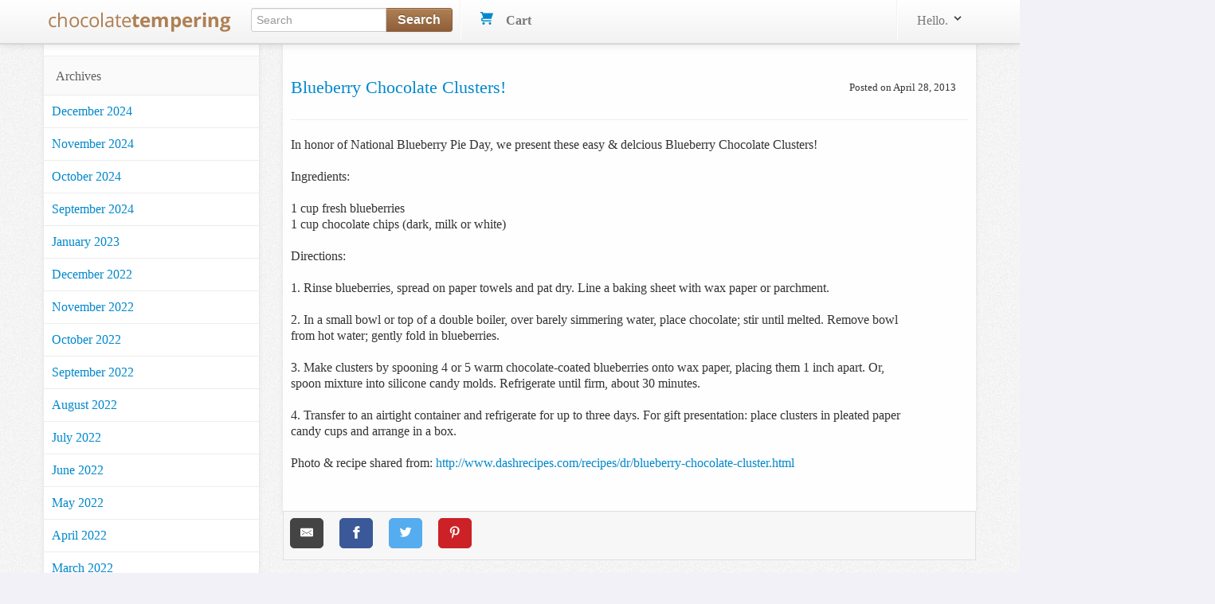

--- FILE ---
content_type: text/html; charset=utf-8
request_url: https://www.chocolatetemperingmachines.com/blog/blueberry-chocolate-clusters
body_size: 8931
content:
<!DOCTYPE html>
<html lang="en">
  <head>
    
<meta charset="utf-8" />
<title>  Blueberry chocolate clusters!
</title>
  <meta name='pageview_event' content='Viewed Blog' data-id='1206' data-slug='blueberry-chocolate-clusters' data-Page='Blueberry chocolate clusters!' data-owner_type='Blog::Post' data-owner_id='1206' data-store_id='3'>

<meta content="width=device-width, initial-scale=1.0" name="viewport" />
<link rel="stylesheet" href="/assets/combined-chocolatetemperingmachines-d3521008ad5d75a422cc8a653b9cbbc8dd1de728cdde091c7b3dfcd9db2c928a.css" />



  <script src="/assets/shared-f4f5310f0fbf331619cb33541428072c23ef64b70b5f38033730726d94e9d018.js" cache="true"></script>


<!-- Le fav and touch icons -->


<link rel='alternate' type='application/rss+xml' title='Chocolate Tempering Machines .com RSS Feed' href='https://www.chocolatetemperingmachines.com/blog/feed.rss'/><link rel='alternate' type='application/atom+xml' title='Chocolate Tempering Machines .com ATOM Feed' href='https://www.chocolatetemperingmachines.com/blog/feed.atom'/>

<!-- Facebook Custom Audience Pixel Code -->
<script>
!function(f,b,e,v,n,t,s){if(f.fbq)return;n=f.fbq=function(){n.callMethod?
n.callMethod.apply(n,arguments):n.queue.push(arguments)};if(!f._fbq)f._fbq=n;
n.push=n;n.loaded=!0;n.version='2.0';n.queue=[];t=b.createElement(e);t.async=!0;
t.src=v;s=b.getElementsByTagName(e)[0];s.parentNode.insertBefore(t,s)}(window,
document,'script','//connect.facebook.net/en_US/fbevents.js');
</script>
<noscript><img height="1" width="1" style="display: none" src="https://www.facebook.com/tr?id=533611470124892&ev=PageView&noscript=1"/></noscript>
<!-- End Facebook Pixel Code -->
<meta name="facebook_pixel" data-id="533611470124892">




<script async src="https://ga.jspm.io/npm:es-module-shims@1.8.2/dist/es-module-shims.js" data-turbo-track="reload"></script>
<script type="importmap" data-turbo-track="reload">{
  "imports": {
    "front": "/assets/front-dff9755b6aedc53ca8fe0e22dc3abe11dd1a5ffbff088c89d90280dd3d7ac108.js",
    "checkout": "/assets/checkout-4790dca13ae9fc6bfd9824e0a8506b6c0289d51b7bbbb337d6f3faae2688350d.js",
    "@hotwired/turbo-rails": "/assets/turbo.min-57b66e5ae5f83c101c78f07a83558ddd2d9a9d8fd62bdc9589167c6168d03b45.js",
    "@hotwired/stimulus": "/assets/stimulus.min-4f2721b2d955c3ee39ae62ae0223c3f86a963d77c851c9f9cac1b9a067694ff9.js",
    "@hotwired/stimulus-loading": "/assets/stimulus-loading-14efbd10d22778ecdb2e23ce2ffa2101049d702a57d3d1795f8609f2b8db4818.js",
    "braintree-web-drop-in": "https://ga.jspm.io/npm:braintree-web-drop-in@1.45.1/dist/browser/dropin.js",
    "controllers": "/assets/controllers/index-c516ae46c7ba246630308412accb067f32bcc5d0e6c82703cf8442b87a7454cc.js",
    "controllers/application": "/assets/controllers/application-422dbf8744337e9d8ed077c0e1fbc2c4ee99b9cdc9bb5e17271e24a13164ae40.js",
    "controllers/enable_submit_controller": "/assets/controllers/enable_submit_controller-f1a39da8c8fd1842ecff8d25cecaffd4e6a77dfac423eca702914d1f2a5e2981.js",
    "controllers/form_validation_controller": "/assets/controllers/form_validation_controller-b9aa6dd104699117ac70bdad4e38c7d7506daa66e789433244d919e5b2aa8ffd.js",
    "controllers/front/dropdown_cart_controller": "/assets/controllers/front/dropdown_cart_controller-358c617862099f4585470a17dd5619526de0f7f2b7912a131c2130123b801274.js",
    "controllers/front/initializers_controller": "/assets/controllers/front/initializers_controller-91bd2f4770326a94114ee2f6f7b3db4bd8440234ea748c2f47e2873f0a7226fe.js",
    "controllers/front/shopping_cart_controller": "/assets/controllers/front/shopping_cart_controller-ded072134872e73e240efb01c6bd90cd8d0e99e6e9148810b8134bde3e6a79f5.js"
  }
}</script><link rel="modulepreload" href="/assets/front-dff9755b6aedc53ca8fe0e22dc3abe11dd1a5ffbff088c89d90280dd3d7ac108.js">
<link rel="modulepreload" href="/assets/checkout-4790dca13ae9fc6bfd9824e0a8506b6c0289d51b7bbbb337d6f3faae2688350d.js">
<link rel="modulepreload" href="/assets/turbo.min-57b66e5ae5f83c101c78f07a83558ddd2d9a9d8fd62bdc9589167c6168d03b45.js">
<link rel="modulepreload" href="/assets/stimulus.min-4f2721b2d955c3ee39ae62ae0223c3f86a963d77c851c9f9cac1b9a067694ff9.js">
<link rel="modulepreload" href="/assets/stimulus-loading-14efbd10d22778ecdb2e23ce2ffa2101049d702a57d3d1795f8609f2b8db4818.js">
<link rel="modulepreload" href="https://ga.jspm.io/npm:braintree-web-drop-in@1.45.1/dist/browser/dropin.js">
<link rel="modulepreload" href="/assets/controllers/index-c516ae46c7ba246630308412accb067f32bcc5d0e6c82703cf8442b87a7454cc.js">
<link rel="modulepreload" href="/assets/controllers/application-422dbf8744337e9d8ed077c0e1fbc2c4ee99b9cdc9bb5e17271e24a13164ae40.js">
<link rel="modulepreload" href="/assets/controllers/enable_submit_controller-f1a39da8c8fd1842ecff8d25cecaffd4e6a77dfac423eca702914d1f2a5e2981.js">
<link rel="modulepreload" href="/assets/controllers/form_validation_controller-b9aa6dd104699117ac70bdad4e38c7d7506daa66e789433244d919e5b2aa8ffd.js">
<link rel="modulepreload" href="/assets/controllers/front/dropdown_cart_controller-358c617862099f4585470a17dd5619526de0f7f2b7912a131c2130123b801274.js">
<link rel="modulepreload" href="/assets/controllers/front/initializers_controller-91bd2f4770326a94114ee2f6f7b3db4bd8440234ea748c2f47e2873f0a7226fe.js">
<link rel="modulepreload" href="/assets/controllers/front/shopping_cart_controller-ded072134872e73e240efb01c6bd90cd8d0e99e6e9148810b8134bde3e6a79f5.js"><script type="module">import "front"</script>
<script defer src="https://analytics.chocolatetemperingmachines.com/script.js" data-website-id="f162142f-4f9a-4e97-b3c7-67a5cd307d1e"></script>

  </head>
  <body data-controller="front--initializers">
    
    <div id="header-section" class="navbar navbar-fixed-top">
  <div id="brand-header" class="navbar-inner">
    <div class="container">
      <a class="btn btn-navbar" id="mobile-sidebar-toggle">
        <span class="icon-bar"></span>
        <span class="icon-bar"></span>
        <span class="icon-bar"></span>
      </a>
      <a class="brand" href="https://www.chocolatetemperingmachines.com"><img alt="Chocolate Tempering Machines .com" src="/assets/logos/chocolatetemperingmachines-8866be17fa45b895e9b7d9591af62ec07c82adfb4b5f1a76815ac87c2e1c6ca8.png" /></a>
      <ul class="nav">
        <li>
          <form id="search_form" class="nav-form pull-left" action="/search" accept-charset="UTF-8" method="get">
            <div class="input-append search-box">
              <input id="appendedInputButton" class="span2" size="16" type="text" name="query" placeholder="Search" data-offset-top="50" minlength="3" required/>
              <button class="btn btn-brand" type="submit">
                <strong>Search</strong>
              </button>
            </div>
</form>        </li>
        <li class="divider-vertical"></li>
        <li>
          <div id="shoppingcart" data-controller="front--dropdown-cart">
            <ul class="nav pull-right">
              <!--
              <li class="dropdown">
                <a class="dropdown-toggle" data-toggle="dropdown" href="#">
                  <i></i>
                  Wish List
                  <span class="label label cart-label">3</span>
                </a>
              </li>
              -->
              <li id="cart-dropdown" class="dropdown">
                <a href="/cart">
                  <svg xmlns="http://www.w3.org/2000/svg" xmlns:xlink="http://www.w3.org/1999/xlink" aria-hidden="true" focusable="false" width="1em" height="1em" style="-ms-transform: rotate(360deg); -webkit-transform: rotate(360deg); transform: rotate(360deg);" preserveAspectRatio="xMidYMid meet" viewBox="0 0 20 20"><path d="M4 2h16l-3 9H4a1 1 0 1 0 0 2h13v2H4a3 3 0 0 1 0-6h.33L3 5L2 2H0V0h3a1 1 0 0 1 1 1v1zm1 18a2 2 0 1 1 0-4a2 2 0 0 1 0 4zm10 0a2 2 0 1 1 0-4a2 2 0 0 1 0 4z" fill="#626262"/><rect x="0" y="0" width="20" height="20" fill="rgba(0, 0, 0, 0)" /></svg>

                  &nbsp;&nbsp;
                  <strong>Cart</strong>
                  &nbsp;
                </a>
              </li>
            </ul>
          </div>
        </li>
      </ul>
      <div class="nav-collapse collapse">
        <ul class="nav pull-right">
          <li class="divider-vertical"></li>
            <li class="login-link dropdown">
  <a href="/user/profile" class="link-head" data-toggle="dropdown">
    Hello.
    <svg xmlns="http://www.w3.org/2000/svg" xmlns:xlink="http://www.w3.org/1999/xlink" aria-hidden="true" focusable="false" width="1em" height="1em" style="-ms-transform: rotate(360deg); -webkit-transform: rotate(360deg); transform: rotate(360deg);" preserveAspectRatio="xMidYMid meet" viewBox="0 0 20 20"><path d="M9.293 12.95l.707.707L15.657 8l-1.414-1.414L10 10.828L5.757 6.586L4.343 8z" fill="#626262"/><rect x="0" y="0" width="20" height="20" fill="rgba(0, 0, 0, 0)" /></svg>

  </a>
  <ul class="dropdown-menu profile-container">
    <li class="login-button">
      <form action="/user/profile" method="get">
        <input type="submit" value="Sign in" class="btn btn-medium btn-block btn-checkout btn-orange">
      </form>
    </li>
    <li>
      New user?
      <a href="/signup">Start here.</a>
    </li>
  </ul>
</li>

        </ul>
      </div>
    </div>
  </div>
</div>
<!-- End Header/Navbar -->



    <!-- Start Billboard Section -->
    <!-- .container -->
    <!--   #billboard-bar -->
    <!-- -------- End Billboard Section --------- -->
    <!-- Start Main Content -->
    <!-- Start Left Section (Sidebar Navigation) -->
    <div class="container">
      <div class="row">
        <div id="sidebar-section" class="span3">
            <ul class="nav nav-list margintop30">
              
              
                <li class="cat-head nav-header">Archives</li>
    <li>
      <a href="https://www.chocolatetemperingmachines.com/blog/archives/2024-12" title="Archives for December 2024" rel="bookmark" class="cat-item">
        December 2024
      </a>
    </li>
    <li>
      <a href="https://www.chocolatetemperingmachines.com/blog/archives/2024-11" title="Archives for November 2024" rel="bookmark" class="cat-item">
        November 2024
      </a>
    </li>
    <li>
      <a href="https://www.chocolatetemperingmachines.com/blog/archives/2024-10" title="Archives for October 2024" rel="bookmark" class="cat-item">
        October 2024
      </a>
    </li>
    <li>
      <a href="https://www.chocolatetemperingmachines.com/blog/archives/2024-09" title="Archives for September 2024" rel="bookmark" class="cat-item">
        September 2024
      </a>
    </li>
    <li>
      <a href="https://www.chocolatetemperingmachines.com/blog/archives/2023-01" title="Archives for January 2023" rel="bookmark" class="cat-item">
        January 2023
      </a>
    </li>
    <li>
      <a href="https://www.chocolatetemperingmachines.com/blog/archives/2022-12" title="Archives for December 2022" rel="bookmark" class="cat-item">
        December 2022
      </a>
    </li>
    <li>
      <a href="https://www.chocolatetemperingmachines.com/blog/archives/2022-11" title="Archives for November 2022" rel="bookmark" class="cat-item">
        November 2022
      </a>
    </li>
    <li>
      <a href="https://www.chocolatetemperingmachines.com/blog/archives/2022-10" title="Archives for October 2022" rel="bookmark" class="cat-item">
        October 2022
      </a>
    </li>
    <li>
      <a href="https://www.chocolatetemperingmachines.com/blog/archives/2022-09" title="Archives for September 2022" rel="bookmark" class="cat-item">
        September 2022
      </a>
    </li>
    <li>
      <a href="https://www.chocolatetemperingmachines.com/blog/archives/2022-08" title="Archives for August 2022" rel="bookmark" class="cat-item">
        August 2022
      </a>
    </li>
    <li>
      <a href="https://www.chocolatetemperingmachines.com/blog/archives/2022-07" title="Archives for July 2022" rel="bookmark" class="cat-item">
        July 2022
      </a>
    </li>
    <li>
      <a href="https://www.chocolatetemperingmachines.com/blog/archives/2022-06" title="Archives for June 2022" rel="bookmark" class="cat-item">
        June 2022
      </a>
    </li>
    <li>
      <a href="https://www.chocolatetemperingmachines.com/blog/archives/2022-05" title="Archives for May 2022" rel="bookmark" class="cat-item">
        May 2022
      </a>
    </li>
    <li>
      <a href="https://www.chocolatetemperingmachines.com/blog/archives/2022-04" title="Archives for April 2022" rel="bookmark" class="cat-item">
        April 2022
      </a>
    </li>
    <li>
      <a href="https://www.chocolatetemperingmachines.com/blog/archives/2022-03" title="Archives for March 2022" rel="bookmark" class="cat-item">
        March 2022
      </a>
    </li>
    <li>
      <a href="https://www.chocolatetemperingmachines.com/blog/archives/2022-02" title="Archives for February 2022" rel="bookmark" class="cat-item">
        February 2022
      </a>
    </li>
    <li>
      <a href="https://www.chocolatetemperingmachines.com/blog/archives/2022-01" title="Archives for January 2022" rel="bookmark" class="cat-item">
        January 2022
      </a>
    </li>
    <li>
      <a href="https://www.chocolatetemperingmachines.com/blog/archives/2021-12" title="Archives for December 2021" rel="bookmark" class="cat-item">
        December 2021
      </a>
    </li>
    <li>
      <a href="https://www.chocolatetemperingmachines.com/blog/archives/2021-11" title="Archives for November 2021" rel="bookmark" class="cat-item">
        November 2021
      </a>
    </li>
    <li>
      <a href="https://www.chocolatetemperingmachines.com/blog/archives/2021-10" title="Archives for October 2021" rel="bookmark" class="cat-item">
        October 2021
      </a>
    </li>
    <li>
      <a href="https://www.chocolatetemperingmachines.com/blog/archives/2021-09" title="Archives for September 2021" rel="bookmark" class="cat-item">
        September 2021
      </a>
    </li>
    <li>
      <a href="https://www.chocolatetemperingmachines.com/blog/archives/2021-08" title="Archives for August 2021" rel="bookmark" class="cat-item">
        August 2021
      </a>
    </li>
    <li>
      <a href="https://www.chocolatetemperingmachines.com/blog/archives/2021-07" title="Archives for July 2021" rel="bookmark" class="cat-item">
        July 2021
      </a>
    </li>
    <li>
      <a href="https://www.chocolatetemperingmachines.com/blog/archives/2021-06" title="Archives for June 2021" rel="bookmark" class="cat-item">
        June 2021
      </a>
    </li>
    <li>
      <a href="https://www.chocolatetemperingmachines.com/blog/archives/2021-05" title="Archives for May 2021" rel="bookmark" class="cat-item">
        May 2021
      </a>
    </li>
    <li>
      <a href="https://www.chocolatetemperingmachines.com/blog/archives/2021-04" title="Archives for April 2021" rel="bookmark" class="cat-item">
        April 2021
      </a>
    </li>
    <li>
      <a href="https://www.chocolatetemperingmachines.com/blog/archives/2021-03" title="Archives for March 2021" rel="bookmark" class="cat-item">
        March 2021
      </a>
    </li>
    <li>
      <a href="https://www.chocolatetemperingmachines.com/blog/archives/2021-02" title="Archives for February 2021" rel="bookmark" class="cat-item">
        February 2021
      </a>
    </li>
    <li>
      <a href="https://www.chocolatetemperingmachines.com/blog/archives/2021-01" title="Archives for January 2021" rel="bookmark" class="cat-item">
        January 2021
      </a>
    </li>
    <li>
      <a href="https://www.chocolatetemperingmachines.com/blog/archives/2020-12" title="Archives for December 2020" rel="bookmark" class="cat-item">
        December 2020
      </a>
    </li>
    <li>
      <a href="https://www.chocolatetemperingmachines.com/blog/archives/2020-11" title="Archives for November 2020" rel="bookmark" class="cat-item">
        November 2020
      </a>
    </li>
    <li>
      <a href="https://www.chocolatetemperingmachines.com/blog/archives/2020-10" title="Archives for October 2020" rel="bookmark" class="cat-item">
        October 2020
      </a>
    </li>
    <li>
      <a href="https://www.chocolatetemperingmachines.com/blog/archives/2020-09" title="Archives for September 2020" rel="bookmark" class="cat-item">
        September 2020
      </a>
    </li>
    <li>
      <a href="https://www.chocolatetemperingmachines.com/blog/archives/2020-08" title="Archives for August 2020" rel="bookmark" class="cat-item">
        August 2020
      </a>
    </li>
    <li>
      <a href="https://www.chocolatetemperingmachines.com/blog/archives/2020-07" title="Archives for July 2020" rel="bookmark" class="cat-item">
        July 2020
      </a>
    </li>
    <li>
      <a href="https://www.chocolatetemperingmachines.com/blog/archives/2020-06" title="Archives for June 2020" rel="bookmark" class="cat-item">
        June 2020
      </a>
    </li>
    <li>
      <a href="https://www.chocolatetemperingmachines.com/blog/archives/2020-05" title="Archives for May 2020" rel="bookmark" class="cat-item">
        May 2020
      </a>
    </li>
    <li>
      <a href="https://www.chocolatetemperingmachines.com/blog/archives/2020-04" title="Archives for April 2020" rel="bookmark" class="cat-item">
        April 2020
      </a>
    </li>
    <li>
      <a href="https://www.chocolatetemperingmachines.com/blog/archives/2020-03" title="Archives for March 2020" rel="bookmark" class="cat-item">
        March 2020
      </a>
    </li>
    <li>
      <a href="https://www.chocolatetemperingmachines.com/blog/archives/2020-02" title="Archives for February 2020" rel="bookmark" class="cat-item">
        February 2020
      </a>
    </li>
    <li>
      <a href="https://www.chocolatetemperingmachines.com/blog/archives/2020-01" title="Archives for January 2020" rel="bookmark" class="cat-item">
        January 2020
      </a>
    </li>
    <li>
      <a href="https://www.chocolatetemperingmachines.com/blog/archives/2019-12" title="Archives for December 2019" rel="bookmark" class="cat-item">
        December 2019
      </a>
    </li>
    <li>
      <a href="https://www.chocolatetemperingmachines.com/blog/archives/2019-11" title="Archives for November 2019" rel="bookmark" class="cat-item">
        November 2019
      </a>
    </li>
    <li>
      <a href="https://www.chocolatetemperingmachines.com/blog/archives/2019-10" title="Archives for October 2019" rel="bookmark" class="cat-item">
        October 2019
      </a>
    </li>
    <li>
      <a href="https://www.chocolatetemperingmachines.com/blog/archives/2019-09" title="Archives for September 2019" rel="bookmark" class="cat-item">
        September 2019
      </a>
    </li>
    <li>
      <a href="https://www.chocolatetemperingmachines.com/blog/archives/2019-08" title="Archives for August 2019" rel="bookmark" class="cat-item">
        August 2019
      </a>
    </li>
    <li>
      <a href="https://www.chocolatetemperingmachines.com/blog/archives/2019-07" title="Archives for July 2019" rel="bookmark" class="cat-item">
        July 2019
      </a>
    </li>
    <li>
      <a href="https://www.chocolatetemperingmachines.com/blog/archives/2019-06" title="Archives for June 2019" rel="bookmark" class="cat-item">
        June 2019
      </a>
    </li>
    <li>
      <a href="https://www.chocolatetemperingmachines.com/blog/archives/2019-05" title="Archives for May 2019" rel="bookmark" class="cat-item">
        May 2019
      </a>
    </li>
    <li>
      <a href="https://www.chocolatetemperingmachines.com/blog/archives/2019-04" title="Archives for April 2019" rel="bookmark" class="cat-item">
        April 2019
      </a>
    </li>
    <li>
      <a href="https://www.chocolatetemperingmachines.com/blog/archives/2019-03" title="Archives for March 2019" rel="bookmark" class="cat-item">
        March 2019
      </a>
    </li>
    <li>
      <a href="https://www.chocolatetemperingmachines.com/blog/archives/2019-02" title="Archives for February 2019" rel="bookmark" class="cat-item">
        February 2019
      </a>
    </li>
    <li>
      <a href="https://www.chocolatetemperingmachines.com/blog/archives/2019-01" title="Archives for January 2019" rel="bookmark" class="cat-item">
        January 2019
      </a>
    </li>
    <li>
      <a href="https://www.chocolatetemperingmachines.com/blog/archives/2018-12" title="Archives for December 2018" rel="bookmark" class="cat-item">
        December 2018
      </a>
    </li>
    <li>
      <a href="https://www.chocolatetemperingmachines.com/blog/archives/2018-11" title="Archives for November 2018" rel="bookmark" class="cat-item">
        November 2018
      </a>
    </li>
    <li>
      <a href="https://www.chocolatetemperingmachines.com/blog/archives/2018-10" title="Archives for October 2018" rel="bookmark" class="cat-item">
        October 2018
      </a>
    </li>
    <li>
      <a href="https://www.chocolatetemperingmachines.com/blog/archives/2018-09" title="Archives for September 2018" rel="bookmark" class="cat-item">
        September 2018
      </a>
    </li>
    <li>
      <a href="https://www.chocolatetemperingmachines.com/blog/archives/2018-08" title="Archives for August 2018" rel="bookmark" class="cat-item">
        August 2018
      </a>
    </li>
    <li>
      <a href="https://www.chocolatetemperingmachines.com/blog/archives/2018-07" title="Archives for July 2018" rel="bookmark" class="cat-item">
        July 2018
      </a>
    </li>
    <li>
      <a href="https://www.chocolatetemperingmachines.com/blog/archives/2018-06" title="Archives for June 2018" rel="bookmark" class="cat-item">
        June 2018
      </a>
    </li>
    <li>
      <a href="https://www.chocolatetemperingmachines.com/blog/archives/2018-05" title="Archives for May 2018" rel="bookmark" class="cat-item">
        May 2018
      </a>
    </li>
    <li>
      <a href="https://www.chocolatetemperingmachines.com/blog/archives/2018-04" title="Archives for April 2018" rel="bookmark" class="cat-item">
        April 2018
      </a>
    </li>
    <li>
      <a href="https://www.chocolatetemperingmachines.com/blog/archives/2018-03" title="Archives for March 2018" rel="bookmark" class="cat-item">
        March 2018
      </a>
    </li>
    <li>
      <a href="https://www.chocolatetemperingmachines.com/blog/archives/2018-02" title="Archives for February 2018" rel="bookmark" class="cat-item">
        February 2018
      </a>
    </li>
    <li>
      <a href="https://www.chocolatetemperingmachines.com/blog/archives/2018-01" title="Archives for January 2018" rel="bookmark" class="cat-item">
        January 2018
      </a>
    </li>
    <li>
      <a href="https://www.chocolatetemperingmachines.com/blog/archives/2017-12" title="Archives for December 2017" rel="bookmark" class="cat-item">
        December 2017
      </a>
    </li>
    <li>
      <a href="https://www.chocolatetemperingmachines.com/blog/archives/2017-11" title="Archives for November 2017" rel="bookmark" class="cat-item">
        November 2017
      </a>
    </li>
    <li>
      <a href="https://www.chocolatetemperingmachines.com/blog/archives/2017-10" title="Archives for October 2017" rel="bookmark" class="cat-item">
        October 2017
      </a>
    </li>
    <li>
      <a href="https://www.chocolatetemperingmachines.com/blog/archives/2017-09" title="Archives for September 2017" rel="bookmark" class="cat-item">
        September 2017
      </a>
    </li>
    <li>
      <a href="https://www.chocolatetemperingmachines.com/blog/archives/2017-08" title="Archives for August 2017" rel="bookmark" class="cat-item">
        August 2017
      </a>
    </li>
    <li>
      <a href="https://www.chocolatetemperingmachines.com/blog/archives/2017-07" title="Archives for July 2017" rel="bookmark" class="cat-item">
        July 2017
      </a>
    </li>
    <li>
      <a href="https://www.chocolatetemperingmachines.com/blog/archives/2017-06" title="Archives for June 2017" rel="bookmark" class="cat-item">
        June 2017
      </a>
    </li>
    <li>
      <a href="https://www.chocolatetemperingmachines.com/blog/archives/2017-05" title="Archives for May 2017" rel="bookmark" class="cat-item">
        May 2017
      </a>
    </li>
    <li>
      <a href="https://www.chocolatetemperingmachines.com/blog/archives/2017-04" title="Archives for April 2017" rel="bookmark" class="cat-item">
        April 2017
      </a>
    </li>
    <li>
      <a href="https://www.chocolatetemperingmachines.com/blog/archives/2017-03" title="Archives for March 2017" rel="bookmark" class="cat-item">
        March 2017
      </a>
    </li>
    <li>
      <a href="https://www.chocolatetemperingmachines.com/blog/archives/2017-02" title="Archives for February 2017" rel="bookmark" class="cat-item">
        February 2017
      </a>
    </li>
    <li>
      <a href="https://www.chocolatetemperingmachines.com/blog/archives/2017-01" title="Archives for January 2017" rel="bookmark" class="cat-item">
        January 2017
      </a>
    </li>
    <li>
      <a href="https://www.chocolatetemperingmachines.com/blog/archives/2016-12" title="Archives for December 2016" rel="bookmark" class="cat-item">
        December 2016
      </a>
    </li>
    <li>
      <a href="https://www.chocolatetemperingmachines.com/blog/archives/2016-11" title="Archives for November 2016" rel="bookmark" class="cat-item">
        November 2016
      </a>
    </li>
    <li>
      <a href="https://www.chocolatetemperingmachines.com/blog/archives/2016-10" title="Archives for October 2016" rel="bookmark" class="cat-item">
        October 2016
      </a>
    </li>
    <li>
      <a href="https://www.chocolatetemperingmachines.com/blog/archives/2016-09" title="Archives for September 2016" rel="bookmark" class="cat-item">
        September 2016
      </a>
    </li>
    <li>
      <a href="https://www.chocolatetemperingmachines.com/blog/archives/2016-08" title="Archives for August 2016" rel="bookmark" class="cat-item">
        August 2016
      </a>
    </li>
    <li>
      <a href="https://www.chocolatetemperingmachines.com/blog/archives/2016-07" title="Archives for July 2016" rel="bookmark" class="cat-item">
        July 2016
      </a>
    </li>
    <li>
      <a href="https://www.chocolatetemperingmachines.com/blog/archives/2016-06" title="Archives for June 2016" rel="bookmark" class="cat-item">
        June 2016
      </a>
    </li>
    <li>
      <a href="https://www.chocolatetemperingmachines.com/blog/archives/2016-05" title="Archives for May 2016" rel="bookmark" class="cat-item">
        May 2016
      </a>
    </li>
    <li>
      <a href="https://www.chocolatetemperingmachines.com/blog/archives/2016-04" title="Archives for April 2016" rel="bookmark" class="cat-item">
        April 2016
      </a>
    </li>
    <li>
      <a href="https://www.chocolatetemperingmachines.com/blog/archives/2016-03" title="Archives for March 2016" rel="bookmark" class="cat-item">
        March 2016
      </a>
    </li>
    <li>
      <a href="https://www.chocolatetemperingmachines.com/blog/archives/2016-02" title="Archives for February 2016" rel="bookmark" class="cat-item">
        February 2016
      </a>
    </li>
    <li>
      <a href="https://www.chocolatetemperingmachines.com/blog/archives/2016-01" title="Archives for January 2016" rel="bookmark" class="cat-item">
        January 2016
      </a>
    </li>
    <li>
      <a href="https://www.chocolatetemperingmachines.com/blog/archives/2015-12" title="Archives for December 2015" rel="bookmark" class="cat-item">
        December 2015
      </a>
    </li>
    <li>
      <a href="https://www.chocolatetemperingmachines.com/blog/archives/2015-11" title="Archives for November 2015" rel="bookmark" class="cat-item">
        November 2015
      </a>
    </li>
    <li>
      <a href="https://www.chocolatetemperingmachines.com/blog/archives/2015-10" title="Archives for October 2015" rel="bookmark" class="cat-item">
        October 2015
      </a>
    </li>
    <li>
      <a href="https://www.chocolatetemperingmachines.com/blog/archives/2015-09" title="Archives for September 2015" rel="bookmark" class="cat-item">
        September 2015
      </a>
    </li>
    <li>
      <a href="https://www.chocolatetemperingmachines.com/blog/archives/2015-08" title="Archives for August 2015" rel="bookmark" class="cat-item">
        August 2015
      </a>
    </li>
    <li>
      <a href="https://www.chocolatetemperingmachines.com/blog/archives/2015-07" title="Archives for July 2015" rel="bookmark" class="cat-item">
        July 2015
      </a>
    </li>
    <li>
      <a href="https://www.chocolatetemperingmachines.com/blog/archives/2015-06" title="Archives for June 2015" rel="bookmark" class="cat-item">
        June 2015
      </a>
    </li>
    <li>
      <a href="https://www.chocolatetemperingmachines.com/blog/archives/2015-05" title="Archives for May 2015" rel="bookmark" class="cat-item">
        May 2015
      </a>
    </li>
    <li>
      <a href="https://www.chocolatetemperingmachines.com/blog/archives/2015-04" title="Archives for April 2015" rel="bookmark" class="cat-item">
        April 2015
      </a>
    </li>
    <li>
      <a href="https://www.chocolatetemperingmachines.com/blog/archives/2015-03" title="Archives for March 2015" rel="bookmark" class="cat-item">
        March 2015
      </a>
    </li>
    <li>
      <a href="https://www.chocolatetemperingmachines.com/blog/archives/2015-02" title="Archives for February 2015" rel="bookmark" class="cat-item">
        February 2015
      </a>
    </li>
    <li>
      <a href="https://www.chocolatetemperingmachines.com/blog/archives/2015-01" title="Archives for January 2015" rel="bookmark" class="cat-item">
        January 2015
      </a>
    </li>
    <li>
      <a href="https://www.chocolatetemperingmachines.com/blog/archives/2014-12" title="Archives for December 2014" rel="bookmark" class="cat-item">
        December 2014
      </a>
    </li>
    <li>
      <a href="https://www.chocolatetemperingmachines.com/blog/archives/2014-11" title="Archives for November 2014" rel="bookmark" class="cat-item">
        November 2014
      </a>
    </li>
    <li>
      <a href="https://www.chocolatetemperingmachines.com/blog/archives/2014-10" title="Archives for October 2014" rel="bookmark" class="cat-item">
        October 2014
      </a>
    </li>
    <li>
      <a href="https://www.chocolatetemperingmachines.com/blog/archives/2014-09" title="Archives for September 2014" rel="bookmark" class="cat-item">
        September 2014
      </a>
    </li>
    <li>
      <a href="https://www.chocolatetemperingmachines.com/blog/archives/2014-08" title="Archives for August 2014" rel="bookmark" class="cat-item">
        August 2014
      </a>
    </li>
    <li>
      <a href="https://www.chocolatetemperingmachines.com/blog/archives/2014-07" title="Archives for July 2014" rel="bookmark" class="cat-item">
        July 2014
      </a>
    </li>
    <li>
      <a href="https://www.chocolatetemperingmachines.com/blog/archives/2014-06" title="Archives for June 2014" rel="bookmark" class="cat-item">
        June 2014
      </a>
    </li>
    <li>
      <a href="https://www.chocolatetemperingmachines.com/blog/archives/2014-05" title="Archives for May 2014" rel="bookmark" class="cat-item">
        May 2014
      </a>
    </li>
    <li>
      <a href="https://www.chocolatetemperingmachines.com/blog/archives/2014-04" title="Archives for April 2014" rel="bookmark" class="cat-item">
        April 2014
      </a>
    </li>
    <li>
      <a href="https://www.chocolatetemperingmachines.com/blog/archives/2014-03" title="Archives for March 2014" rel="bookmark" class="cat-item">
        March 2014
      </a>
    </li>
    <li>
      <a href="https://www.chocolatetemperingmachines.com/blog/archives/2014-02" title="Archives for February 2014" rel="bookmark" class="cat-item">
        February 2014
      </a>
    </li>
    <li>
      <a href="https://www.chocolatetemperingmachines.com/blog/archives/2014-01" title="Archives for January 2014" rel="bookmark" class="cat-item">
        January 2014
      </a>
    </li>
    <li>
      <a href="https://www.chocolatetemperingmachines.com/blog/archives/2013-12" title="Archives for December 2013" rel="bookmark" class="cat-item">
        December 2013
      </a>
    </li>
    <li>
      <a href="https://www.chocolatetemperingmachines.com/blog/archives/2013-11" title="Archives for November 2013" rel="bookmark" class="cat-item">
        November 2013
      </a>
    </li>
    <li>
      <a href="https://www.chocolatetemperingmachines.com/blog/archives/2013-10" title="Archives for October 2013" rel="bookmark" class="cat-item">
        October 2013
      </a>
    </li>
    <li>
      <a href="https://www.chocolatetemperingmachines.com/blog/archives/2013-09" title="Archives for September 2013" rel="bookmark" class="cat-item">
        September 2013
      </a>
    </li>
    <li>
      <a href="https://www.chocolatetemperingmachines.com/blog/archives/2013-08" title="Archives for August 2013" rel="bookmark" class="cat-item">
        August 2013
      </a>
    </li>
    <li>
      <a href="https://www.chocolatetemperingmachines.com/blog/archives/2013-07" title="Archives for July 2013" rel="bookmark" class="cat-item">
        July 2013
      </a>
    </li>
    <li>
      <a href="https://www.chocolatetemperingmachines.com/blog/archives/2013-06" title="Archives for June 2013" rel="bookmark" class="cat-item">
        June 2013
      </a>
    </li>
    <li>
      <a href="https://www.chocolatetemperingmachines.com/blog/archives/2013-05" title="Archives for May 2013" rel="bookmark" class="cat-item">
        May 2013
      </a>
    </li>
    <li>
      <a href="https://www.chocolatetemperingmachines.com/blog/archives/2013-04" title="Archives for April 2013" rel="bookmark" class="cat-item">
        April 2013
      </a>
    </li>
    <li>
      <a href="https://www.chocolatetemperingmachines.com/blog/archives/2013-03" title="Archives for March 2013" rel="bookmark" class="cat-item">
        March 2013
      </a>
    </li>
    <li>
      <a href="https://www.chocolatetemperingmachines.com/blog/archives/2013-02" title="Archives for February 2013" rel="bookmark" class="cat-item">
        February 2013
      </a>
    </li>
    <li>
      <a href="https://www.chocolatetemperingmachines.com/blog/archives/2013-01" title="Archives for January 2013" rel="bookmark" class="cat-item">
        January 2013
      </a>
    </li>
    <li>
      <a href="https://www.chocolatetemperingmachines.com/blog/archives/2010-08" title="Archives for August 2010" rel="bookmark" class="cat-item">
        August 2010
      </a>
    </li>

              
              <li class="nav-header cat-head">Support Center</li>
<li>
  <a class="cat-item" href="/contact">
    <svg xmlns="http://www.w3.org/2000/svg" xmlns:xlink="http://www.w3.org/1999/xlink" aria-hidden="true" focusable="false" width="1em" height="1em" style="-ms-transform: rotate(360deg); -webkit-transform: rotate(360deg); transform: rotate(360deg);" preserveAspectRatio="xMidYMid meet" viewBox="0 0 20 20"><path d="M18 2a2 2 0 0 1 2 2v12a2 2 0 0 1-2 2H2a2 2 0 0 1-2-2V4c0-1.1.9-2 2-2h16zm-4.37 9.1L20 16v-2l-5.12-3.9L20 6V4l-10 8L0 4v2l5.12 4.1L0 14v2l6.37-4.9L10 14l3.63-2.9z" fill="#626262"/><rect x="0" y="0" width="20" height="20" fill="rgba(0, 0, 0, 0)" /></svg>

    &nbsp;Contact Us
  </a>
</li>

                <li class="nav-header cat-head">Special Offers</li>
  <li>
    <a class="cat-item" href="/sale">
      <svg xmlns="http://www.w3.org/2000/svg" xmlns:xlink="http://www.w3.org/1999/xlink" aria-hidden="true" focusable="false" width="1em" height="1em" style="-ms-transform: rotate(360deg); -webkit-transform: rotate(360deg); transform: rotate(360deg);" preserveAspectRatio="xMidYMid meet" viewBox="0 0 20 20"><path d="M11 9h2v2H9V7h2v2zm-5.82 6.08a6.98 6.98 0 0 1 0-10.16L6 0h8l.82 4.92a6.98 6.98 0 0 1 0 10.16L14 20H6l-.82-4.92zM10 15a5 5 0 1 0 0-10a5 5 0 0 0 0 10z" fill="#626262"/><rect x="0" y="0" width="20" height="20" fill="rgba(0, 0, 0, 0)" /></svg>

      &nbsp;Sale Items
    </a>
  </li>

                <li class="nav-header cat-head">
    Compare
  </li>
    <li class="comparison">
      <a class="cat-item" href="https://www.chocolatetemperingmachines.com/compare/chocolate-warmers">
        Chocolate Melters &amp; Warmers
      </a>
    </li>
    <li class="comparison">
      <a class="cat-item" href="https://www.chocolatetemperingmachines.com/compare/chocolate-tempering-machines">
        Chocolate Tempering Machines
      </a>
    </li>

              
              
                <li class="cat-head nav-header">Pages</li>
  <li class="cat-item">
    <a href="/blog">Blog</a>
  </li>
  <li class="cat-item">
    <a href="/products/active">What People Are Buying</a>
  </li>
  <li class="cat-item">
    <a href="/products/newest">Newest Products</a>
  </li>
      <li class="cat-item">
        <a href="https://www.chocolatetemperingmachines.com/pages/about">About Us</a>
      </li>
      <li class="cat-item">
        <a href="https://www.chocolatetemperingmachines.com/pages/our-customers">Who are our customers?</a>
      </li>
      <li class="cat-item">
        <a href="https://www.chocolatetemperingmachines.com/pages/what-is-a-chocolate-tempering-machine">What is a chocolate tempering machine?</a>
      </li>
      <li class="cat-item">
        <a href="https://www.chocolatetemperingmachines.com/pages/chocolate-melter-versus-chocolate-temperer">Chocolate Melter vs. Chocolate Temperer</a>
      </li>
      <li class="cat-item">
        <a href="https://www.chocolatetemperingmachines.com/pages/chocolate-tempering-temperatures">What are the chocolate tempering temperatures?</a>
      </li>
      <li class="cat-item">
        <a href="https://www.chocolatetemperingmachines.com/pages/chemistry-behind-tempering-chocolates">Chemistry behind tempering chocolate</a>
      </li>
      <li class="cat-item">
        <a href="https://www.chocolatetemperingmachines.com/pages/process-of-tempering-chocolate">Process of tempering chocolate</a>
      </li>
      <li class="cat-item">
        <a href="https://www.chocolatetemperingmachines.com/features/bowl-pause">Bowl Pause Feature</a>
      </li>
      <li class="cat-item">
        <a href="https://www.chocolatetemperingmachines.com/features/chocolate-type">Chocolate Type Feature</a>
      </li>
      <li class="cat-item">
        <a href="https://www.chocolatetemperingmachines.com/features/digital-display">Digital Display Feature</a>
      </li>
      <li class="cat-item">
        <a href="https://www.chocolatetemperingmachines.com/features/extended-temper-mode">Extended Temper Mode Feature</a>
      </li>
      <li class="cat-item">
        <a href="https://www.chocolatetemperingmachines.com/features/overnight-mode">Overnight Mode Feature</a>
      </li>
      <li class="cat-item">
        <a href="https://www.chocolatetemperingmachines.com/features/manual-temp-adjustment">Temperature Adjustment Feature</a>
      </li>

            </ul>
        </div>
        <!-- End Left Section (Sidebar Navigation) -->
        <!-- Start Main Content -->

        

<div class="span9">
  
  <ul class="unstyled">
        <li class="blog-post">
    <div id="blog-post">
      <h1 class="post-title">
        <a href="https://www.chocolatetemperingmachines.com/blog/blueberry-chocolate-clusters" title="Permanent link to Blueberry Chocolate Clusters!" rel="bookmark">
          Blueberry Chocolate Clusters!
        </a>
        <span>
          Posted on April 28, 2013
        </span>
      </h1>
      <hr/>
      <div class="row">
        <div class="span8">
          <p>
            In honor of National Blueberry Pie Day, we present these easy &amp; delcious Blueberry Chocolate Clusters!<br><br>Ingredients:<br><br>1 cup fresh blueberries<br>1 cup chocolate chips (dark, milk or white)<br><br>Directions:<br><br>1. Rinse blueberries, spread on paper towels and pat dry. Line a baking sheet with wax paper or parchment. <br><br>2. In a small bowl or top of a double boiler, over barely simmering water, place chocolate; stir until melted. Remove bowl from hot water; gently fold in blueberries. <br><br>3. Make clusters by spooning 4 or 5 warm chocolate-coated blueberries onto wax paper, placing them 1 inch apart. Or, spoon mixture into silicone candy molds. Refrigerate until firm, about 30 minutes. <br><br>4. Transfer to an airtight container and refrigerate for up to three days. For gift presentation: place clusters in pleated paper candy cups and arrange in a box.<br><br>Photo &amp; recipe shared from:  <a target="_blank" href="http://www.dashrecipes.com/recipes/dr/blueberry-chocolate-cluster.html">http://www.dashrecipes.com/recipes/dr/blueberry-chocolate-cluster.html</a>
          </p>
        </div>
      </div>
    </div>

    <div id="action-bar">
      
<!-- Sharingbutton E-Mail -->
<a class="resp-sharing-button__link" aria-label="" href="/cdn-cgi/l/email-protection#[base64]" target="_blank">
  <div class="resp-sharing-button resp-sharing-button--email resp-sharing-button--small">
    <div class="resp-sharing-button__icon resp-sharing-button__icon--solid" aria-hidden="true">
      <svg enable-background="new 0 0 24 24" height="24px" version="1.1" viewBox="0 0 24 24" width="24px" x="0px" xml:space="preserve" y="0px">
        <path d="M22,4H2C0.897,4,0,4.897,0,6v12c0,1.103,0.897,2,2,2h20c1.103,0,2-0.897,2-2V6C24,4.897,23.103,4,22,4z M7.248,14.434 l-3.5,2C3.67,16.479,3.584,16.5,3.5,16.5c-0.174,0-0.342-0.09-0.435-0.252c-0.137-0.239-0.054-0.545,0.186-0.682l3.5-2 c0.24-0.137,0.545-0.054,0.682,0.186C7.571,13.992,7.488,14.297,7.248,14.434z M12,14.5c-0.094,0-0.189-0.026-0.271-0.08l-8.5-5.5 C2.997,8.77,2.93,8.46,3.081,8.229c0.15-0.23,0.459-0.298,0.691-0.147L12,13.405l8.229-5.324c0.232-0.15,0.542-0.084,0.691,0.147 c0.15,0.232,0.083,0.542-0.148,0.691l-8.5,5.5C12.189,14.474,12.095,14.5,12,14.5z M20.934,16.248 C20.842,16.41,20.673,16.5,20.5,16.5c-0.084,0-0.169-0.021-0.248-0.065l-3.5-2c-0.24-0.137-0.323-0.442-0.186-0.682 s0.443-0.322,0.682-0.186l3.5,2C20.988,15.703,21.071,16.009,20.934,16.248z"/>
      </svg>
    </div>
  </div>
</a>

<!-- Sharingbutton Facebook -->
<a class="resp-sharing-button__link" aria-label="" href="https://facebook.com/sharer/sharer.php?u=https%3A%2F%2Fwww.chocolatetemperingmachines.com%2Fblog%2Fblueberry-chocolate-clusters%3Futm_source%3Dfacebook%26utm_medium%3Dsocial%26utm_campaign%3Dsharing" target="_blank">
  <div class="resp-sharing-button resp-sharing-button--facebook resp-sharing-button--small">
    <div class="resp-sharing-button__icon resp-sharing-button__icon--solid" aria-hidden="true">
      <svg enable-background="new 0 0 24 24" height="24px" version="1.1" viewBox="0 0 24 24" width="24px" x="0px" xml:space="preserve" y="0px">
        <g>
          <path d="M18.768,7.465H14.5V5.56c0-0.896,0.594-1.105,1.012-1.105s2.988,0,2.988,0V0.513L14.171,0.5C10.244,0.5,9.5,3.438,9.5,5.32 v2.145h-3v4h3c0,5.212,0,12,0,12h5c0,0,0-6.85,0-12h3.851L18.768,7.465z"/>
        </g>
      </svg>
    </div>
  </div>
</a>

<!-- Sharingbutton Twitter -->
<a class="resp-sharing-button__link" aria-label="" href="https://twitter.com/intent/tweet/?text=Blueberry+Chocolate+Clusters%21&url=https%3A%2F%2Fwww.chocolatetemperingmachines.com%2Fblog%2Fblueberry-chocolate-clusters%3Futm_source%3Dtwitter%26utm_medium%3Dsocial%26utm_campaign%3Dsharing" target="_blank">
  <div class="resp-sharing-button resp-sharing-button--twitter resp-sharing-button--small">
    <div class="resp-sharing-button__icon resp-sharing-button__icon--solid" aria-hidden="true">
      <svg enable-background="new 0 0 24 24" height="24px" version="1.1" viewBox="0 0 24 24" width="24px" x="0px" xml:space="preserve" y="0px">
        <g>
          <path d="M23.444,4.834c-0.814,0.363-1.5,0.375-2.228,0.016c0.938-0.562,0.981-0.957,1.32-2.019c-0.878,0.521-1.851,0.9-2.886,1.104 C18.823,3.053,17.642,2.5,16.335,2.5c-2.51,0-4.544,2.036-4.544,4.544c0,0.356,0.04,0.703,0.117,1.036 C8.132,7.891,4.783,6.082,2.542,3.332C2.151,4.003,1.927,4.784,1.927,5.617c0,1.577,0.803,2.967,2.021,3.782 C3.203,9.375,2.503,9.171,1.891,8.831C1.89,8.85,1.89,8.868,1.89,8.888c0,2.202,1.566,4.038,3.646,4.456 c-0.666,0.181-1.368,0.209-2.053,0.079c0.579,1.804,2.257,3.118,4.245,3.155C5.783,18.102,3.372,18.737,1,18.459 C3.012,19.748,5.399,20.5,7.966,20.5c8.358,0,12.928-6.924,12.928-12.929c0-0.198-0.003-0.393-0.012-0.588 C21.769,6.343,22.835,5.746,23.444,4.834z"/>
        </g>
      </svg>
    </div>
  </div>
</a>

<!-- Sharingbutton Pinterest -->
<a class="resp-sharing-button__link" aria-label="" href="https://pinterest.com/pin/create/button/?media=%2F%2Fdyozopqfp8ikx.cloudfront.net%2Fimages%2Fchocolatetemperingmachines%2Fblog%2F1206%2Foriginal%2F253374_533968386654586_1737157618_n.jpg&description=Blueberry+Chocolate+Clusters%21&url=https%3A%2F%2Fwww.chocolatetemperingmachines.com%2Fblog%2Fblueberry-chocolate-clusters%3Futm_source%3Dpinterest%26utm_medium%3Dsocial%26utm_campaign%3Dsharing" target="_blank">
  <div class="resp-sharing-button resp-sharing-button--pinterest resp-sharing-button--small">
    <div class="resp-sharing-button__icon resp-sharing-button__icon--solid" aria-hidden="true">
      <svg enable-background="new 0 0 24 24" height="24px" version="1.1" viewBox="0 0 24 24" width="24px" x="0px" xml:space="preserve" y="0px">
        <path d="M12.137,0.5C5.86,0.5,2.695,5,2.695,8.752c0,2.272,0.8 ,4.295,2.705,5.047c0.303,0.124,0.574,0.004,0.661-0.33 c0.062-0.231,0.206-0.816,0.271-1.061c0.088-0.331,0.055-0.446-0.19-0.736c-0.532-0.626-0.872-1.439-0.872-2.59 c0-3.339,2.498-6.328,6.505-6.328c3.548,0,5.497,2.168,5.497,5.063c0,3.809-1.687,7.024-4.189,7.024 c-1.382,0-2.416-1.142-2.085-2.545c0.397-1.675,1.167-3.479,1.167-4.688c0-1.081-0.58-1.983-1.782-1.983 c-1.413,0-2.548,1.461-2.548,3.42c0,1.247,0.422,2.09,0.422,2.09s-1.445,6.126-1.699,7.199c-0.505,2.137-0.076,4.756-0.04,5.02 c0.021,0.157,0.224,0.195,0.314,0.078c0.13-0.171,1.813-2.25,2.385-4.325c0.162-0.589,0.929-3.632,0.929-3.632 c0.459,0.876,1.801,1.646,3.228,1.646c4.247,0,7.128-3.871,7.128-9.053C20.5,4.15,17.182,0.5,12.137,0.5z"/>
    </div>
  </div>
</a>

    </div>
  </li>


    
    <div id="contact-section" style="margin-top:25px;">
  <div class="container">
    <div class="row">
        <form class="new_comment" id="new_comment" action="#" accept-charset="UTF-8" method="post"><input type="hidden" name="authenticity_token" value="FXw4r5e16TKPU2_8de26Pc9vr9tifrvmsAZeS3amBrf_SL70VjLghTMRQ6IrUZ7p5EPwAoytygUKRS0rGqmlZw" autocomplete="off" />
          <input autocomplete="off" value="Blog::Post" type="hidden" name="comment[owner_type]" id="comment_owner_type" />
          <input autocomplete="off" value="1206" type="hidden" name="comment[owner_id]" id="comment_owner_id" />
          <div class="span9">
            <div class="widget-container">
              <legend>Leave a Comment</legend>
              <p>Sign in to post your comment below.</p>
              <hr/>
              <form class="form-horizontal">
                <div class="control-group">
                  <label class="control-label" for="inputName">Name</label>
                  <div class="controls">
                    <input id="inputName" type="text" name="user[name]" disabled="true"/>
                  </div>
                </div>
                <div class="control-group">
                  <label class="control-label" for="inputEmail">Email</label>
                  <div class="controls">
                    <input id="inputEmail" type="text" name="user[email]" disabled="true"/>
                  </div>
                </div>
                <div class="control-group">
                  <label class="control-label" for="inputMessage">Message</label>
                  <div class="controls">
                    <textarea class="span4" rows="6" name="comment[comment]" disabled="true"></textarea>
                  </div>
                </div>
                <div class="control-group">
                  <div class="controls">
                    <button class="btn" type="submit" disabled="true">Add Comment</button>
                  </div>
                </div>
              </form>
            </div>
          </div>
</form>    </div>
  </div>

  </ul>

  <legend>What People Are Buying</legend>
  <ul id="grid-section" class="thumbnails">
        <li class="span3 product_impression " data-id="SM-SCRAPERS-3PK" data-name="Accessory - Scrapers (3 pack) - Mini Rev &amp; Rev2" data-price="27.99" data-brand="Chocovision" data-position="1" >
      
        <div class="thumbnail">
          <div class="caption">
            <p><a href="https://www.chocolatetemperingmachines.com/products/accessory-scrapers-3-pack-rev-1-rev-2-mini-rev">Accessory - Scrapers (3 pack) - Mini Rev &amp; Rev2</a></p>
            <div class="centered">
              <a href="https://www.chocolatetemperingmachines.com/products/accessory-scrapers-3-pack-rev-1-rev-2-mini-rev"><img alt="Accessories - Replacement Scrapers (3 pack) - to fit Mini Rev &amp; Rev2" loading="lazy" src="//dyozopqfp8ikx.cloudfront.net/images/chocolatetemperingmachines/2437/mini/R2-SCRAPERS-NEW.png?1712669990" /></a>
            </div>
              <div class="caption">
                <span class="price-label">
                    $27.99
                </span>
              </div>
          </div>
        </div>
    </li>
    <li class="span3 product_impression " data-id="REV2-110V" data-name="Chocovision Revolation 2" data-price="790.0" data-brand="Chocovision" data-position="1" >
      
        <div class="thumbnail">
          <div class="caption">
            <p><a href="https://www.chocolatetemperingmachines.com/products/chocovision-revolation-2-rev2-chocolate-tempering-machine">Chocovision Revolation 2</a></p>
            <div class="centered">
              <a href="https://www.chocolatetemperingmachines.com/products/chocovision-revolation-2-rev2-chocolate-tempering-machine"><img alt="Chocovision Revolation 2 (Rev2) Chocolate Tempering Machine Temperer" loading="lazy" src="//dyozopqfp8ikx.cloudfront.net/images/chocolatetemperingmachines/2260/mini/rev2-front.jpg?1620831312" /></a>
            </div>
              <div class="caption">
                <span class="price-label">
                    <span class="red">
                      Sale:
                      $790.00
                    </span>
                </span>
              </div>
          </div>
        </div>
    </li>
    <li class="span3 product_impression " data-id="LRG-SCRAPERS-3PK" data-name="Accessory - Scrapers (3 pack) - Rev X3210 &amp; Rev Delta" data-price="31.99" data-brand="Chocovision" data-position="1" >
      
        <div class="thumbnail">
          <div class="caption">
            <p><a href="https://www.chocolatetemperingmachines.com/products/accessory-scrapers-3-pack-rev-x3210-rev-delta">Accessory - Scrapers (3 pack) - Rev X3210 &amp; Rev Delta</a></p>
            <div class="centered">
              <a href="https://www.chocolatetemperingmachines.com/products/accessory-scrapers-3-pack-rev-x3210-rev-delta"><img alt="Accessories - Scrapers (3 pack) - to fit Rev X3210 &amp; Rev Delta" loading="lazy" src="//dyozopqfp8ikx.cloudfront.net/images/chocolatetemperingmachines/1339/mini/LARGE-SCRAPERS-NEW-2-NOTCH.jpg?1500370083" /></a>
            </div>
              <div class="caption">
                <span class="price-label">
                    $31.99
                </span>
              </div>
          </div>
        </div>
    </li>

  </ul>
</div>

      </div>
    </div>
    <div id="footer-navbar" class="navbar navbar-fixed-bottom">
  <div class="navbar-inner">
    <div class="container">
      <div class="row">

        <div class="span2 footer-column">
          <legend>Resources</legend>
          <ul>
              <li><a href="https://www.chocolatetemperingmachines.com/login">Login / Register</a></li>
              <li><a href="https://www.chocolatetemperingmachines.com/cart">View Cart</a></li>
              <li><a href="https://www.chocolatetemperingmachines.com/pages/about">About Us</a></li>
              <li><a href="https://www.chocolatetemperingmachines.com/pages/our-customers">Who are our customers?</a></li>
              <li><a href="https://www.chocolatetemperingmachines.com/features">Product Features</a></li>
              <li><a href="https://www.chocolatetemperingmachines.com/land/comparing-chocovision">Chocovision Comparison Guide</a></li>
              <li><a href="https://www.chocolatetemperingmachines.com/videos">Product Videos</a></li>
              <li><a href="https://www.chocolatetemperingmachines.com/pages/chocolate-glossary-terms-definitions">Chocolate Glossary</a></li>
          </ul>
        </div>

        <div class="span2 footer-column">
          <legend>Service + Policy</legend>
          <ul>
              <li><a href="https://www.chocolatetemperingmachines.com/contact">Customer Service</a></li>
              <li><a href="https://www.chocolatetemperingmachines.com/pages/privacy">Privacy Policy</a></li>
              <li><a href="https://www.chocolatetemperingmachines.com/pages/returns">Return Policy</a></li>
              <li><a href="https://www.chocolatetemperingmachines.com/pages/financing-available">Financing Available</a></li>
              <li><a href="https://www.chocolatetemperingmachines.com/pages/layaway-payment-plan">Layaway Payment Plan</a></li>
          </ul>
        </div>

        <div class="span2 footer-column">
          <legend>Community</legend>
          <ul>
              <li><a href="https://www.chocolatetemperingmachines.com/blog">Blog</a></li>
              <li><a href="https://www.facebook.com/chocolatetemperingmachines">Facebook</a></li>
              <li><a href="https://www.chocolatetemperingmachines.com/sitemap">Site map</a></li>
          </ul>
        </div>
      </div>



      <div class="row">
        <hr/>
        <div class="footer-bottom">
          <p>Copyright &copy; 2026 <a href="https://www.chocolatetemperingmachines.com">Chocolate Tempering Machines .com.</a> All Rights Reserved.</p>
        </div>
      </div>
    </div>
  </div>
  
  
</div>

    <!-- --------- End Main Content --------- -->
    
  <script data-cfasync="false" src="/cdn-cgi/scripts/5c5dd728/cloudflare-static/email-decode.min.js"></script><script defer src="https://static.cloudflareinsights.com/beacon.min.js/vcd15cbe7772f49c399c6a5babf22c1241717689176015" integrity="sha512-ZpsOmlRQV6y907TI0dKBHq9Md29nnaEIPlkf84rnaERnq6zvWvPUqr2ft8M1aS28oN72PdrCzSjY4U6VaAw1EQ==" data-cf-beacon='{"version":"2024.11.0","token":"1fc1bfb4405246f29b7a0a7ea74743dd","r":1,"server_timing":{"name":{"cfCacheStatus":true,"cfEdge":true,"cfExtPri":true,"cfL4":true,"cfOrigin":true,"cfSpeedBrain":true},"location_startswith":null}}' crossorigin="anonymous"></script>
</body>
</html>
